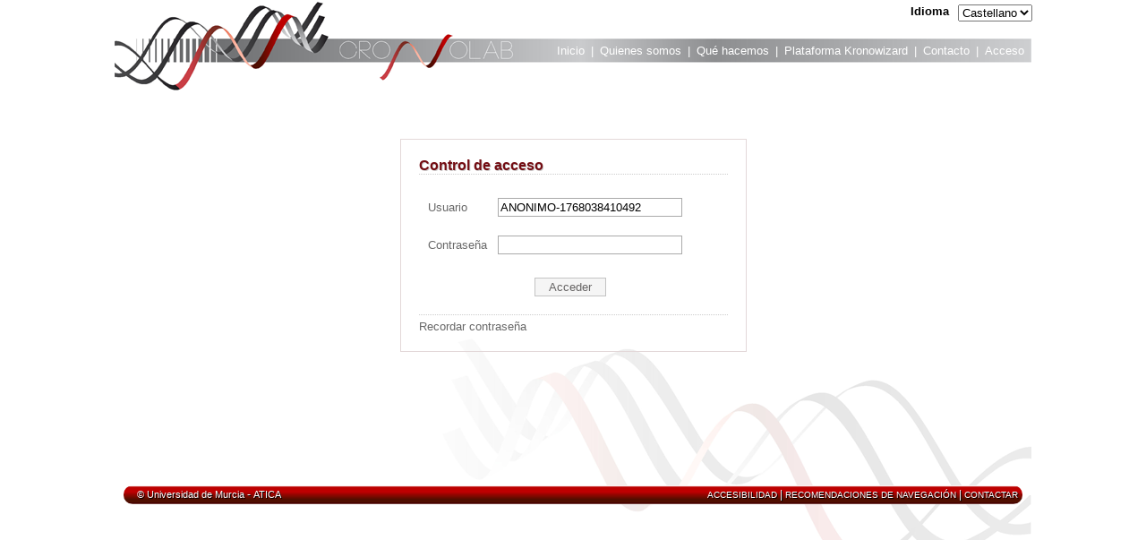

--- FILE ---
content_type: text/html; charset=UTF-8
request_url: https://kronowizard.um.es/kronowizard/login.seam;jsessionid=69UVqz3pvvXcDvzsN0NaMvGEqxrD04Uebc1bbAPf_DXyhpuI6NBg!603008800:KxOqKRNHon9bdEhU
body_size: 16611
content:
<?xml version="1.0" encoding="ISO-8859-1"?>
<!DOCTYPE html>
<html xmlns="http://www.w3.org/1999/xhtml" lang="es" xml:lang="es">
		<head>
			<meta http-equiv="Content-Type" content="text/html; charset=ISO-8859-1" />
			<title>Kronowizard</title>
		
			<script src="/kronowizard/a4j/g/3_3_3.Finalorg.ajax4jsf.javascript.AjaxScript" type="text/javascript"></script><script src="/kronowizard/a4j/g/3_3_3.Finalorg.ajax4jsf.javascript.PrototypeScript" type="text/javascript"></script><script src="/kronowizard/a4j/g/3_3_3.Finalorg/richfaces/renderkit/html/scripts/utils.js" type="text/javascript"></script><script src="/kronowizard/a4j/g/3_3_3.Finalorg/richfaces/renderkit/html/scripts/browser_info.js" type="text/javascript"></script><script src="/kronowizard/a4j/g/3_3_3.Finalorg/richfaces/renderkit/html/scripts/modalPanel.js" type="text/javascript"></script><script src="/kronowizard/a4j/g/3_3_3.Finalorg/richfaces/renderkit/html/scripts/modalPanelBorders.js" type="text/javascript"></script><link class="component" href="/kronowizard/a4j/s/3_3_3.Finalorg/richfaces/renderkit/html/css/modalPanel.xcss/DATB/eAELXT5DOhSIAQ!sA18_;jsessionid=4OenTSj8YU2Fa_oNBRIeUjLIhxvoE-L3WVnu7ewHnqLnGvt9oS1d!355697508" rel="stylesheet" type="text/css" /><link class="user" href="/kronowizard/stylesheet/theme_login.css;jsessionid=4OenTSj8YU2Fa_oNBRIeUjLIhxvoE-L3WVnu7ewHnqLnGvt9oS1d!355697508" rel="stylesheet" type="text/css" /><script src="/kronowizard/a4j/g/3_3_3.Finaljquery.js;jsessionid=4OenTSj8YU2Fa_oNBRIeUjLIhxvoE-L3WVnu7ewHnqLnGvt9oS1d!355697508" type="text/javascript"></script><script src="/kronowizard/js/jquery-extend.js;jsessionid=4OenTSj8YU2Fa_oNBRIeUjLIhxvoE-L3WVnu7ewHnqLnGvt9oS1d!355697508" type="text/javascript"></script><script src="/kronowizard/js/fundeweb.js;jsessionid=4OenTSj8YU2Fa_oNBRIeUjLIhxvoE-L3WVnu7ewHnqLnGvt9oS1d!355697508" type="text/javascript"></script><script src="/kronowizard/js/fundeweb_login.js;jsessionid=4OenTSj8YU2Fa_oNBRIeUjLIhxvoE-L3WVnu7ewHnqLnGvt9oS1d!355697508" type="text/javascript"></script><link rel="shortcut icon" href="/kronowizard/favicon.ico" />
		<script type="text/javascript">
        	type_mail_text = "Indique su email";
    	</script>
		</head>
	
		<body>	
			<div id="panelBloqueoFundeweb" class="panelBloqueo-first-div">
				<div id="panelBloqueoFundewebDos" class="panelBloqueo-second-div"></div>
				<div id="panelBloqueoFundewebTres" class="panelBloqueo-third-div"><img src="/kronowizard/img/loading.gif;jsessionid=4OenTSj8YU2Fa_oNBRIeUjLIhxvoE-L3WVnu7ewHnqLnGvt9oS1d!355697508" alt="Cargando..." /><input id="focoBloqueoFundeweb" type="hidden" name="focoBloqueoFundeweb" value="foco" />
				</div>
			</div><div id="contenedor"><div id="j_id-607168992_7e0b4eec"><div id="j_id-607168992_7e0b4ef2"><div id="cabecera"><div id="j_id-607168992_7e0b4f3e" style="float:left"><a href="/kronowizard/login.seam;jsessionid=4OenTSj8YU2Fa_oNBRIeUjLIhxvoE-L3WVnu7ewHnqLnGvt9oS1d!355697508?actionMethod=b268474a-6268-40c5-af0c-e9d0f04d9ab9&amp;cid=1321589&amp;conversationPropagation=end" id="j_id-607168992_7e0b4f04"><img src="/kronowizard/img/kronowizard/krono-header.png;jsessionid=4OenTSj8YU2Fa_oNBRIeUjLIhxvoE-L3WVnu7ewHnqLnGvt9oS1d!355697508" alt="logo" style="width:1024px" /></a></div><div id="j_id-607168992_7e0b4f7d" class="cab-locale">
<form id="j_id-607168992_7e0b4f43" name="j_id-607168992_7e0b4f43" method="post" action="/kronowizard/login.seam;jsessionid=4OenTSj8YU2Fa_oNBRIeUjLIhxvoE-L3WVnu7ewHnqLnGvt9oS1d!355697508" enctype="application/x-www-form-urlencoded">
<input type="hidden" name="j_id-607168992_7e0b4f43" value="j_id-607168992_7e0b4f43" />
<div id="j_id-607168992_7e0b4f43:j_id-607168992_7e0b4fa9">

		<div class="div-explorer"><div id="j_id-607168992_7e0b4f43:j_id-607168992_7e0b4fa9:j_id-1275758534_7e0b4f8f">


        <span class="name-cell">Idioma
        </span>
        <span class="value-cell"><select id="j_id-607168992_7e0b4f43:j_id-607168992_7e0b4fa9:j_id-1275758534_7e0b4f8f:locale" name="j_id-607168992_7e0b4f43:j_id-607168992_7e0b4fa9:j_id-1275758534_7e0b4f8f:locale" size="1" onchange="A4J.AJAX.Submit('j_id\x2D607168992_7e0b4f43',event,{'similarityGroupingId':'j_id\x2D607168992_7e0b4f43:j_id\x2D607168992_7e0b4fa9:j_id\x2D1275758534_7e0b4f8f:j_id\x2D1083742158_1_7e0b4fd4','actionUrl':'/kronowizard/login.seam;jsessionid=4OenTSj8YU2Fa_oNBRIeUjLIhxvoE\x2DL3WVnu7ewHnqLnGvt9oS1d!355697508','control':this,'parameters':{'j_id\x2D607168992_7e0b4f43:j_id\x2D607168992_7e0b4fa9:j_id\x2D1275758534_7e0b4f8f:j_id\x2D1083742158_1_7e0b4fd4':'j_id\x2D607168992_7e0b4f43:j_id\x2D607168992_7e0b4fa9:j_id\x2D1275758534_7e0b4f8f:j_id\x2D1083742158_1_7e0b4fd4','ajaxSingle':'j_id\x2D607168992_7e0b4f43:j_id\x2D607168992_7e0b4fa9:j_id\x2D1275758534_7e0b4f8f:locale'} } )">	<option value="es" selected="selected">Castellano</option>
</select>
        </span></div>
        </div>
		<div class="div-separator"></div></div><input type="hidden" name="javax.faces.ViewState" id="javax.faces.ViewState" value="j_id1" />
</form></div><div id="j_id-607168992_7e0b4c27" class="cab-panel-right"><div id="j_id-607168992_7e0b4c0d" style="float:right; padding-right: 5px; font-size: 1em;"><div id="j_id-607168992_7e0b4c13" style="float: right;"><a href="/kronowizard/login.seam;jsessionid=4OenTSj8YU2Fa_oNBRIeUjLIhxvoE-L3WVnu7ewHnqLnGvt9oS1d!355697508" title="Acceso">Acceso</a></div><div id="j_id-607168992_7e0b4c5f" style="float: right; padding-left: 7px; padding-right: 7px">|</div><div id="j_id-607168992_7e0b4ca5" style="float: right;"><a href="/kronowizard/contacto.seam;jsessionid=4OenTSj8YU2Fa_oNBRIeUjLIhxvoE-L3WVnu7ewHnqLnGvt9oS1d!355697508" title="Contacto">Contacto</a></div><div id="j_id-607168992_7e0b4c91" style="float: right; padding-left: 7px; padding-right: 7px">|</div><div id="j_id-607168992_7e0b4cf7" style="float: right;"><a href="/kronowizard/plataforma.seam;jsessionid=4OenTSj8YU2Fa_oNBRIeUjLIhxvoE-L3WVnu7ewHnqLnGvt9oS1d!355697508" title="Plataforma Kronowizard">Plataforma Kronowizard</a></div><div id="j_id-607168992_7e0b4d23" style="float: right; padding-left: 7px; padding-right: 7px">|</div><div id="j_id-607168992_7e0b4d09" style="float: right;"><a href="/kronowizard/queHacemos.seam;jsessionid=4OenTSj8YU2Fa_oNBRIeUjLIhxvoE-L3WVnu7ewHnqLnGvt9oS1d!355697508" title="Inicio">Qu&eacute; hacemos</a></div><div id="j_id-607168992_7e0b4d75" style="float: right; padding-left: 7px; padding-right: 7px">|</div><div id="j_id-607168992_7e0b4d5b" style="float: right;"><a href="/kronowizard/quienesSomos.seam;jsessionid=4OenTSj8YU2Fa_oNBRIeUjLIhxvoE-L3WVnu7ewHnqLnGvt9oS1d!355697508" title="Inicio">Quienes somos</a></div><div id="j_id-607168992_7e0b4d87" style="float: right; padding-left: 7px; padding-right: 7px">|</div><div id="j_id-607168992_7e0b4ded" style="float: right;"><a href="/kronowizard/inicio.seam;jsessionid=4OenTSj8YU2Fa_oNBRIeUjLIhxvoE-L3WVnu7ewHnqLnGvt9oS1d!355697508" title="Inicio">Inicio</a></div></div></div></div><div id="contenido"><div id="cuerpo_login"><div id="messagesGlobal"><div id="messages"></div></div><span id="ajaxBloqFundeweb"><span id="ajaxBloqFundeweb.start" style="display: none"></span><script type="text/javascript">
window.document.getElementById('ajaxBloqFundeweb.start').onstart=function(){inicio_ajax();;};
</script><span id="ajaxBloqFundeweb.stop"></span><script type="text/javascript">
window.document.getElementById('ajaxBloqFundeweb.stop').onstop=function(){fin_ajax();;};
</script></span><span id="_viewRoot:status"><span id="_viewRoot:status.start" style="display: none"></span><span id="_viewRoot:status.stop"></span><script type="text/javascript">
window.document.getElementById('_viewRoot:status.stop').onstop=function(){religarJQuery();;};
</script></span><div id="error_login"></div><div id="login_form">
<form id="autenticacionForm" name="autenticacionForm" method="post" action="/kronowizard/login.seam;jsessionid=4OenTSj8YU2Fa_oNBRIeUjLIhxvoE-L3WVnu7ewHnqLnGvt9oS1d!355697508" enctype="application/x-www-form-urlencoded">
<input type="hidden" name="autenticacionForm" value="autenticacionForm" />


				<h3 class="ocultarTexto">Formulario de Control de Acceso</h3><div id="autenticacionForm:dialogo" class="dialog">
					
					<label id="title">Control de acceso</label><div id="autenticacionForm:j_id837241999_1_53c23619" class="cp-login-error"></div><div id="autenticacionForm:j_id837241999_1_53c23672">

		<div class="div-explorer"><div id="autenticacionForm:j_id837241999_1_53c23672:j_id593983979_53c23658">


        <span class="name-cell-login">Usuario
        </span>
        <span class="value-cell-login"><input id="autenticacionForm:j_id837241999_1_53c23672:j_id593983979_53c23658:username" type="text" name="autenticacionForm:j_id837241999_1_53c23672:j_id593983979_53c23658:username" value="ANONIMO-1768038410492" class="user-login" />
        </span></div>
        </div>
		<div class="div-separator"></div></div><div id="autenticacionForm:j_id837241999_1_53c237fd">

		<div class="div-explorer"><div id="autenticacionForm:j_id837241999_1_53c237fd:j_id593983979_1_53c237c3">


        <span class="name-cell-login">Contrase&ntilde;a
        </span>
        <span class="value-cell-login"><input id="autenticacionForm:j_id837241999_1_53c237fd:j_id593983979_1_53c237c3:password" type="password" name="autenticacionForm:j_id837241999_1_53c237fd:j_id593983979_1_53c237c3:password" value="" class="password-login" />
        </span></div>
        </div>
		<div class="div-separator"></div></div></div><div id="autenticacionForm:j_id837241999_1_53c23768" class="boton_login"><input id="autenticacionForm:buttonLogin" type="submit" name="autenticacionForm:buttonLogin" value="Acceder" accesskey="S" /></div><input type="hidden" name="javax.faces.ViewState" id="javax.faces.ViewState" value="j_id1" />
</form><div id="j_id837241999_1_53c23741"><a href="/kronowizard/login.seam;jsessionid=4OenTSj8YU2Fa_oNBRIeUjLIhxvoE-L3WVnu7ewHnqLnGvt9oS1d!355697508?actionMethod=0ea48a6b-9ef3-47d2-b295-1945b76c1a9c&amp;cid=1321589&amp;conversationPropagation=end" id="j_id837241999_1_53c234a7" class="remember-password">
					Recordar contrase&ntilde;a</a></div></div>

		<script>
			jQuery(".warnmsg").css("display","none");		
		</script><div id="j_id-607168992_7e0b4abd" class="clearBoth"></div></div></div><div id="j_id-607168992_7e0b4ab0" class="clearBoth"></div><div id="j_id-607168992_7e0b4a83" style="margin-top:-109px"><div id="j_id-607168992_7e0b4ae9" class="krono-footer"><div id="pieDiv" class="clearBoth">

  		<h3 class="ocultarTexto">Informaci&oacute;n de la Organizaci&oacute;n</h3><div id="pieIdentificador"><a href="http://www.um.es;jsessionid=4OenTSj8YU2Fa_oNBRIeUjLIhxvoE-L3WVnu7ewHnqLnGvt9oS1d!355697508" target="_blank" class="nobloqueoFundeweb pie_login_izq_url"><span class="pie_login_text">&copy; Universidad de Murcia </span></a><span class="pie_login_text"> - </span><a href="http://www.um.es/atica;jsessionid=4OenTSj8YU2Fa_oNBRIeUjLIhxvoE-L3WVnu7ewHnqLnGvt9oS1d!355697508" target="_blank" class="nobloqueoFundeweb pie_login_izq_url"><span class="pie_login_text">ATICA</span></a></div>

		<h3 class="ocultarTexto">Otras Informaciones de la Aplicaci&oacute;n</h3><div id="pieInformacion">
    		<ul id="informacion" title="Informaci&oacute;n sobre la p&aacute;gina"> 				
    			<li><a href="/kronowizard/declaracionAccesibilidad.seam;jsessionid=4OenTSj8YU2Fa_oNBRIeUjLIhxvoE-L3WVnu7ewHnqLnGvt9oS1d!355697508" class="pie_login_der_url"><span class="pie_login_text">ACCESIBILIDAD</span></a><span class="pie_login_text">  | </span>
      			</li>
    			<li><a href=";jsessionid=4OenTSj8YU2Fa_oNBRIeUjLIhxvoE-L3WVnu7ewHnqLnGvt9oS1d!355697508#" onclick="document.getElementById('panelRecomendaciones').component.show()" title="Recomendaciones de Navegaci&oacute;n" class="nobloqueoFundeweb pie_login_der_url"><span class="pie_login_text">RECOMENDACIONES DE NAVEGACI&Oacute;N</span></a><span class="pie_login_text">  | </span>
				</li>
      			<li><a href="mailto:kronowizard@um.es" title="Contacto sobre problemas en la aplicaci&oacute;n" class="nobloqueoFundeweb pie_login_der_url"><span class="pie_login_text">CONTACTAR</span></a>      			
      			</li>
      			      		
      		</ul></div>

  		<h3 class="ocultarTexto">Pol&iacute;tica de Accesibilidad</h3></div><div id="panelRecomendaciones" style="display: none;"><input id="panelRecomendacionesOpenedState" name="panelRecomendacionesOpenedState" type="hidden" /><div class="rich-modalpanel " id="panelRecomendacionesContainer" style="position: absolute; display: none; z-index: 100; background-color: inherit;"><div class="rich-mpnl-mask-div-opaque rich-mpnl-mask-div" id="panelRecomendacionesDiv" style="z-index: -1;"><button class="rich-mpnl-button" id="panelRecomendacionesFirstHref"></button></div><div class="rich-mpnl-panel"><div class="rich-mp-container" id="panelRecomendacionesCDiv" style="position: absolute; left: 0px; top: 0px; z-index: 9;"><div class="rich-mpnl-shadow" id="panelRecomendacionesShadowDiv"></div><div class="rich-mpnl-ovf-hd rich-mpnl-trim rich-mpnl-content" id="panelRecomendacionesContentDiv"><table border="0" cellpadding="0" cellspacing="0" class="rich-mp-content-table" id="panelRecomendacionesContentTable" style="height: 100%; width: 100%;"><tr style="height: 1%;"><td class="rich-mpnl-header-cell"><div class="rich-mpnl-text rich-mpnl-header " id="panelRecomendacionesHeader" style="white-space: nowrap;">Requisitos y Recomendaciones de Navegaci&oacute;n</div></td></tr><tr style="height: 99%"><td class="rich-mpnl-body" valign="top">

			<p class="parrafo_justificado">Resoluci&oacute;n m&iacute;nima recomendada:
			<strong>1024 x 768</strong>
			con navegadores:</p>
			<ul class="bullets">
				<li>Internet Explorer 7.0 o superior
				</li>
				<li>Mozilla FireFox 2.0 o superior
				</li>
				<li>Google Chrome 2.0 o superior
				</li>
			</ul><img alt="" class="rich-spacer " height="5px" id="j_id2117018635_6ce73f6" src="/kronowizard/a4j/g/3_3_3.Finalimages/spacer.gif" width="1" />
			<p class="parrafo_justificado">Soporte a usuarios</p>
			<ul class="bullets">
				<li><a href="mailto:kronowizard@um.es" class="pie_login_der_url"><span class="pie_login_text">kronowizard@um.es</span></a></li>

			</ul><div id="j_id2117018635_6ce7002" class="botonesPanelModal"><input type="submit" name="j_id2117018635_6ce703c" value="Aceptar" onclick="document.getElementById('panelRecomendaciones').component.hide()" class="nobloqueoFundeweb" /></div></td></tr></table></div><div class="rich-mpnl-resizer" id="panelRecomendacionesResizerN" style="width: 40px; height: 4px;"></div><div class="rich-mpnl-resizer" id="panelRecomendacionesResizerE" style="height: 40px; width: 4px;"></div><div class="rich-mpnl-resizer" id="panelRecomendacionesResizerS" style="width: 40px; height: 4px;"></div><div class="rich-mpnl-resizer" id="panelRecomendacionesResizerW" style="height: 40px; width: 4px;"></div><div class="rich-mpnl-resizer" id="panelRecomendacionesResizerNWU" style="width: 40px; height: 4px;"></div><div class="rich-mpnl-resizer" id="panelRecomendacionesResizerNEU" style="height: 40px; width: 4px;"></div><div class="rich-mpnl-resizer" id="panelRecomendacionesResizerNEL" style="width: 40px; height: 4px;"></div><div class="rich-mpnl-resizer" id="panelRecomendacionesResizerSEU" style="height: 40px; width: 4px;"></div><div class="rich-mpnl-resizer" id="panelRecomendacionesResizerSEL" style="width: 40px; height: 4px;"></div><div class="rich-mpnl-resizer" id="panelRecomendacionesResizerSWL" style="height: 40px; width: 4px;"></div><div class="rich-mpnl-resizer" id="panelRecomendacionesResizerSWU" style="width: 40px; height: 4px;"></div><div class="rich-mpnl-resizer" id="panelRecomendacionesResizerNWL" style="height: 40px; width: 4px;"></div></div></div><div class="rich-mpnl-mask-div rich-mpnl-mask-div-transparent" id="panelRecomendacionesCursorDiv" style="z-index: -200;"><button class="rich-mpnl-button" id="panelRecomendacionesLastHref"></button></div><script type="text/javascript">new ModalPanel('panelRecomendaciones',
				{
					width: 450,
					height: 210,

					minWidth: -1,
					minHeight: -1,

					resizeable: true,
					moveable: true,

					left: "auto",
					top: "auto",

					zindex: 100,onresize: '',onmove: '',onshow: '',onhide: '',onbeforeshow: '',onbeforehide: '',
					domElementAttachment: "",				
					keepVisualState: false,
					showWhenRendered: false,
					selectBehavior: "disable",

					autosized: false,
					overlapEmbedObjects: false});</script></div><script type="text/javascript"></script></div></div></div></div></div></div>
		</body>
	</html>